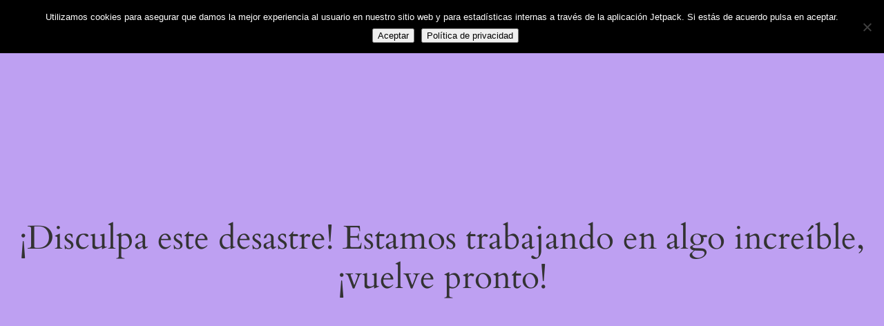

--- FILE ---
content_type: text/css
request_url: https://www.diyconlana.com/wp-content/litespeed/css/86bceef02da985223c26227226940a86.css?ver=40a86
body_size: 514
content:
@CHARSET "UTF-8";.woosticker{position:absolute;background-image:url(/wp-content/plugins/woo-stickers-by-webline/public/images/wli_label_sprite.png);background-repeat:no-repeat;color:#fff0;text-indent:-9999px;z-index:99}.woosticker.pos_right{right:0;left:inherit}.woosticker.pos_left{left:0;top:0}.woosticker.pos_right_detail{right:51.9%}.wc-product--images .woosticker.pos_right_detail{right:0}.woosticker.pos_left_detail{left:0}ul li a span.woosticker.pos_right_detail{right:0}.woosticker.new_ribbon_left,.woosticker.onsale_ribbon_left,.woosticker.soldout_ribbon_left{left:0;top:0;width:56px;height:54px}.woosticker.new_ribbon_right,.woosticker.onsale_ribbon_right,.woosticker.soldout_ribbon_right{right:0;top:0;left:auto;width:56px;height:54px}.woosticker.new_round_right,.woosticker.onsale_round_right,.woosticker.soldout_round_right{right:0;top:10px;left:auto;width:43px;height:43px}.woosticker.new_round_left,.woosticker.onsale_round_left,.woosticker.soldout_round_left{left:10px;top:10px;width:43px;height:43px}.woosticker.new_ribbon_left{background-position:-1px -1px}.woosticker.new_ribbon_right{background-position:-72px -1px}.woosticker.new_round_left,.woosticker.new_round_right{background-position:-2px -186px}.woosticker.onsale_ribbon_left{background-position:-1px -63px}.woosticker.onsale_ribbon_right{background-position:-72px -63px}.woosticker.onsale_round_left,.woosticker.onsale_round_right{background-position:-2px -234px}.woosticker.soldout_ribbon_left{background-position:-1px -123px}.woosticker.soldout_ribbon_right{background-position:-72px -123px}.woosticker.soldout_round_left,.woosticker.soldout_round_right{background-position:-2px -282px;height:44px}.woosticker.custom_sticker_image{top:0;width:54px;height:54px;border-style:none;background-size:54px auto;background-position:center center}.wc-product-inner .wc-product-contents>span{margin-top:0}.related.products .woosticker.pos_right_detail{right:0}.woosticker.custom_sticker_text{position:absolute;top:0;z-index:99;background-image:none;text-indent:initial;background-color:#000;color:#fff;text-align:center;margin:10px!important;padding:10px;min-width:43px;min-height:43px;font-size:10px;line-height:43px;font-weight:700}.woosticker.custom_sticker_text.woosticker_round{border-radius:100%;-webkit-border-radius:100%}.woosticker.custom_sticker_text.woosticker_ribbon{min-width:50px;width:auto;height:inherit;min-height:auto;padding:5px 15px;line-height:16px;margin:0!important}.woosticker.custom_sticker_text.woosticker_ribbon:before{content:'';width:0;height:0;border-style:solid;border-width:0 12px 7px 0;border-color:#fff0 #000 #fff0 #fff0;position:absolute;left:0;bottom:-7px}.woosticker.custom_sticker_text.pos_left.woosticker_ribbon:before{content:'';transform:rotateY(180deg);width:0;height:0;border-style:solid;border-width:0 12px 7px 0;border-color:#fff0 #000 #fff0 #fff0;position:absolute;left:auto;right:0;bottom:-7px}.woosticker.custom_sticker_text.pos_left_detail.woosticker_ribbon:before{transform:rotateY(180deg);left:auto;right:0}@media only screen and (max-width:767px){.woosticker.pos_right_detail{right:0}}@media only screen and (min-device-width :768px) and (max-device-width :1024px) and (orientation :portrait){.woosticker.new_ribbon_right,.woosticker.onsale_ribbon_right,.woosticker.soldout_ribbon_right,.woosticker.new_round_right,.woosticker.onsale_round_right,.woosticker.soldout_round_right{right:0px!important}}.woocommerce-js ul.products-block-post-template li.product{position:relative}